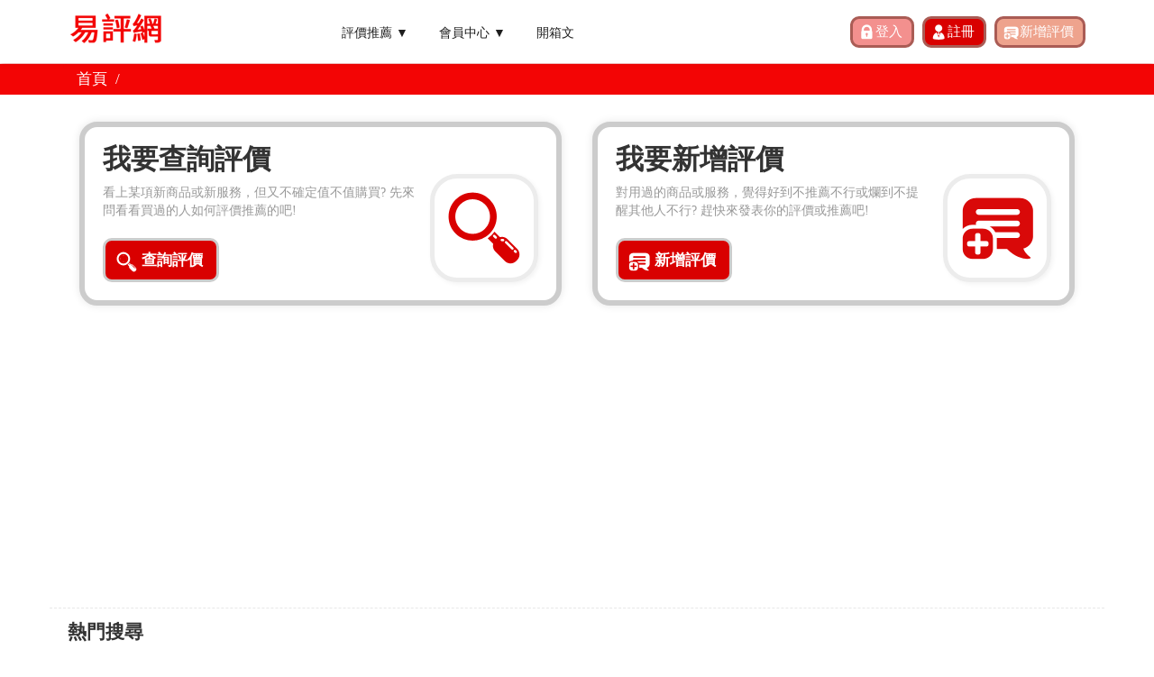

--- FILE ---
content_type: text/html; charset=UTF-8
request_url: https://reviewtw.com/index.php?page=4
body_size: 8446
content:
<!DOCTYPE html>
<html lang="zh-tw">
<head>
	<meta charset="utf-8">
    <meta http-equiv="X-UA-Compatible" content="IE=edge">
	<meta http-equiv="Content-Language" content="zh-tw"> 
    <title>易評網，免費服務商品評價網站|ReviewTw</title>
	<meta name="title" content="易評網，免費服務商品評價網站|ReviewTw" />
	<meta name="description" content="易評網，提供免費評價網路服務，提供商品評論開箱文、服務及商家的使用者意見調查平台，幫助消費者簡單評，輕鬆選。" />
	<meta http-equiv="x-dns-prefetch-control" content="on">
	<meta http-equiv='cache-control' content='no-cache'>
	<meta http-equiv='expires' content='0'>
	<meta http-equiv='pragma' content='no-cache'>
    <meta name="viewport" content="width=device-width, initial-scale=1">
	<meta name="robots" content="index,follow" />	
	<meta property="og:site_name" content="易評網"/>
	<meta property="og:title" content="易評網，免費服務商品評價網站|ReviewTw" />
	<meta property="og:url" content="https://reviewtw.com/index.php?page=4" />
	<meta property="og:type" content="article" />
	<meta property="og:description" content="易評網，提供免費評價網路服務，提供商品評論開箱文、服務及商家的使用者意見調查平台，幫助消費者簡單評，輕鬆選。" />
	<meta property="og:image:type" content="image/png" />
	<meta property="og:image" content="https://reviewtw.com/upload/index/reviewtw_fb_1200_628.png" />
	<meta property="fb:app_id" content="486541025281725" />	
	<meta property="og:image:width" content="720" />
	<meta property="og:image:height" content="540" />
	  
	<link rel="shortcut icon" href="/favicon.ico" > 
<link href="/public/css/css.css?_1633316433" rel="stylesheet"> 
<link href="/public/css/blog.css?_1588262246" rel="stylesheet"> 
<link href="/public/css/bootstrap.min.css" rel="stylesheet"> 
<link href="/public/css/jquery-ui.min.css" rel="stylesheet"> 
<link href="/public/css/jquery-confirm.min.css" rel="stylesheet"> 
<script src="/public/js/jquery-1.11.2.min.js"></script>   
<script src="/public/js/bootstrap.min.js"></script> 
<script src="/public/js/jquery-ui.min.js"></script> 
<script src="/public/js/jquery-confirm.min.js"></script>
<!-- Google Tag Manager -->
<script>(function(w,d,s,l,i){w[l]=w[l]||[];w[l].push({'gtm.start':
new Date().getTime(),event:'gtm.js'});var f=d.getElementsByTagName(s)[0],
j=d.createElement(s),dl=l!='dataLayer'?'&l='+l:'';j.async=true;j.src=
'https://www.googletagmanager.com/gtm.js?id='+i+dl;f.parentNode.insertBefore(j,f);
})(window,document,'script','dataLayer','GTM-P4R2K3C');</script>
<!-- End Google Tag Manager --></head> 
<script data-ad-client="ca-pub-6243631281175197" async src="https://pagead2.googlesyndication.com/pagead/js/adsbygoogle.js"></script>
 
<body class="fixed-header loaded fixed" style="">
<div class="page-box">
<div class="page-box-content">

<div id="fb-root"></div>
<script async defer crossorigin="anonymous" src="https://connect.facebook.net/zh_TW/sdk.js#xfbml=1&version=v7.0&appId=486541025281725&autoLogAppEvents=1"></script>

<!-- Google Tag Manager (noscript) -->
<noscript><iframe src="https://www.googletagmanager.com/ns.html?id=GTM-P4R2K3C"
height="0" width="0" style="display:none;visibility:hidden"></iframe></noscript>
<!-- End Google Tag Manager (noscript) -->
	<header class="header header-two">
	  <div class="header-wrapper">
		<div class="container">
		  <div class="row">
			<div class="col-xs-4 col-md-2 col-lg-3 logo-box">
			  <div class="logo">
				<a href="/">
				  <img src="/public/images/logo.png" class="logo-img" alt="易評網">
				</a> 
			  </div>
			</div><!-- .logo-box -->
			
			<div class="col-xs-8 col-md-10 col-lg-9 right-box">
			  <div class="right-box-wrapper"> 
				<div class="header-icons top_r_sel_box">
										<input class="top_rsel_bbt top_sel_bbt_b" id="btn-login" type="submit" value="登入">
					<input class="top_rsel_bbt top_sel_bbt_c" id="btn-register" type="submit" value="註冊">
										<input class="top_rsel_bbt top_sel_bbt_d" id="btn-add-review" type="submit" value="新增評價">
				</div>
				<script>

					$("#btn-logout")
						.click(function(){
							location="/member/logout.php";
						})

					$("#btn-login")
						.click(function(){
							location="/member/login.php";
						})

					$("#btn-register")
						.click(function(){
							location="/member/register.php";
						})

					$("#btn-add-review")
						.click(function(){
							location="/reviews/review_add.php";
						})
					function member_sub_toggle(){
						$("#member_sub").toggle();
					}
					function blog_sub_toggle(){
						$("#blog_sub").toggle();
					}
				</script>


				<div class="primary">
				  <div class="navbar navbar-default" role="navigation">
					<button type="button" class="navbar-toggle btn-navbar collapsed" data-toggle="collapse" data-target=".primary .navbar-collapse">
					  <span class="text">選單</span>
					  <span class="icon-bar"></span>
					  <span class="icon-bar"></span>
					  <span class="icon-bar"></span>
					</button>
		  
					<nav class="collapse collapsing navbar-collapse">

					<ul class="nav navbar-nav navbar-center">
						<li class="parent">
							<a href="/reviews/review_list.php">評價推薦 ▼</a>
							<ul class="sub">
								<li><a href='https://reviewtw.com/reviews/review_list.php?cat=1'>旅遊</a></li><li><a href='https://reviewtw.com/reviews/review_list.php?cat=2'>商業</a></li><li><a href='https://reviewtw.com/reviews/review_list.php?cat=3'>品牌</a></li><li><a href='https://reviewtw.com/reviews/review_list.php?cat=4'>電影</a></li><li><a href='https://reviewtw.com/reviews/review_list.php?cat=5'>音樂</a></li><li><a href='https://reviewtw.com/reviews/review_list.php?cat=8'>餐廳</a></li><li><a href='https://reviewtw.com/reviews/review_list.php?cat=9'>影集</a></li><li><a href='https://reviewtw.com/reviews/review_list.php?cat=11'>購物</a></li><li><a href='https://reviewtw.com/reviews/review_list.php?cat=12'>書籍</a></li><li><a href='https://reviewtw.com/reviews/review_list.php?cat=31'>房地產</a></li><li><a href='https://reviewtw.com/reviews/review_list.php?cat=33'>投資</a></li><li><a href='https://reviewtw.com/reviews/review_list.php?cat=34'>服務</a></li>    
							</ul>
						</li> 
						<li class="parent">
							<a href="jascript:void(0);" onclick=member_sub_toggle()>會員中心 ▼</a>
							<ul class="sub" id='member_sub'>
																	<li><a href="/member/register.php">註冊</a></li>
									<li><a href="/member/login.php">登入</a></li>
															</ul>
						</li>
						 
						<li class="parent"><a href="/blog/blog_public.php">開箱文</a></li>
						 
					</ul>
					</nav>

				  </div>
				</div><!-- .primary -->
			  </div>
			</div>
			 
		</div>
	  </div><!-- .header-wrapper -->
	</header><!-- .header -->

	<div class="breadcrumb-box">
		<div class="container">
			<ul class="breadcrumb revie_main_bar">
				<li><a href="/">首頁</a> </li> 
								<li>
					<div class="fb-share-button" data-href="https://reviewtw.com/" data-layout="button_count" data-size="small"><a target="_blank" href="https://www.facebook.com/sharer/sharer.php?u=https%3A%2F%2Freviewtw.com%2F&amp;src=sdkpreparse" class="fb-xfbml-parse-ignore">分享</a></div>
				</li>
			</ul>	
		</div>
	</div><!-- .breadcrumb-box && $_GET['test']=='' -->

	

<script>
 
$("#free_coffee_exit2")
	.click(function(){
		$(".bl_fixedContainer").remove();
		$.get("/index.php?know=1");
	});

$("#free_coffee_exit")
	.click(function(){
		$(".bl_fixedContainer").remove();
	});
</script>
 
 

	<section id="main"> 

		<div class="container revie_topsel_zone">			
			<div class="revie_topsel_sbox">
				<h5 onclick='goto("/reviews/review_search.php")' class="pointer">我要查詢評價</h5>
				<p>看上某項新商品或新服務，但又不確定值不值購買? 先來問看看買過的人如何評價推薦的吧!</p> 
				<a class="inq_s_pix" href='/reviews/review_search.php'>查詢評價</a>
				<div onclick='goto("/reviews/review_search.php")' class="revie_topsel_spix inq_b_pix pointer"></div>
			</div> 
			<div class="revie_topsel_sbox">
				<h5 onclick='goto("/reviews/review_add.php")' class='pointer'>我要新增評價</h5>
				<p>對用過的商品或服務，覺得好到不推薦不行或爛到不提醒其他人不行? 趕快來發表你的評價或推薦吧!</p>
				<a class="add_s_pix" href='/reviews/review_add.php'>新增評價</a>
				<div onclick='goto("/reviews/review_add.php")'  class="revie_topsel_spix add_b_pix pointer"></div>
			</div>
		</div>
	
		<div class="container revie_shebbt_bar">
			<script async src="https://pagead2.googlesyndication.com/pagead/js/adsbygoogle.js"></script>
<!-- reviewtw_responsive -->
<ins class="adsbygoogle"
     style="display:block"
     data-ad-client="ca-pub-6243631281175197"
     data-ad-slot="8755142867"
     data-ad-format="auto"
     data-full-width-responsive="true"></ins>
<script>
     (adsbygoogle = window.adsbygoogle || []).push({});
</script>		</div>

		<div class="container revie_shebbt_bar">
			<h5>熱門搜尋</h5>
			<ul class="">			
				<li><a href='https://reviewtw.com/reviews/review_search.php?q=吸尘器'>吸尘器</a></li><li><a href='https://reviewtw.com/reviews/review_search.php?q=耀世16'>耀世16</a></li><li><a href='https://reviewtw.com/reviews/review_search.php?q=耀世'>耀世</a></li><li><a href='https://reviewtw.com/reviews/review_search.php?q=taipei mode'>taipei mode</a></li><li><a href='https://reviewtw.com/reviews/review_search.php?q=模型'>模型</a></li><li><a href='https://reviewtw.com/reviews/review_search.php?q=jie yao'>jie yao</a></li><li><a href='https://reviewtw.com/reviews/review_search.php?q=榮耀Magic Art 14 2024'>榮耀Magic Art 14 2024</a></li><li><a href='https://reviewtw.com/reviews/review_search.php?q=ROG Strix OLED XG27AQDPG'>ROG Strix OLED XG27AQDPG</a></li><li><a href='https://reviewtw.com/reviews/review_search.php?q=蓝牙耳机'>蓝牙耳机</a></li>   
			</ul>
		</div>


		<div class="container revie_related_bar">
			<h5>相關類別</h5>
			<ul> 			
				<li><a href='https://reviewtw.com/reviews/review_list.php?cat=1'><div class='rere_img_box'><p>旅遊</p><span>1952</span><img alt='旅遊' src='/matrix/images/about_cat/1574839971_121.jpg'></div></a></li><li><a href='https://reviewtw.com/reviews/review_list.php?cat=2'><div class='rere_img_box'><p>商業</p><span>1454</span><img alt='商業' src='/matrix/images/about_cat/1574840144_879.jpg'></div></a></li><li><a href='https://reviewtw.com/reviews/review_list.php?cat=3'><div class='rere_img_box'><p>品牌</p><span>1506</span><img alt='品牌' src='/matrix/images/about_cat/1574840164_715.jpg'></div></a></li><li><a href='https://reviewtw.com/reviews/review_list.php?cat=4'><div class='rere_img_box'><p>電影</p><span>12270</span><img alt='電影' src='/matrix/images/about_cat/1574840175_50.jpg'></div></a></li><li><a href='https://reviewtw.com/reviews/review_list.php?cat=5'><div class='rere_img_box'><p>音樂</p><span>2187</span><img alt='音樂' src='/matrix/images/about_cat/1574840357_781.jpg'></div></a></li><li><a href='https://reviewtw.com/reviews/review_list.php?cat=8'><div class='rere_img_box'><p>餐廳</p><span>28348</span><img alt='餐廳' src='/matrix/images/about_cat/1574840314_709.jpg'></div></a></li><li><a href='https://reviewtw.com/reviews/review_list.php?cat=9'><div class='rere_img_box'><p>影集</p><span>3507</span><img alt='影集' src='/matrix/images/about_cat/1574840273_913.jpg'></div></a></li><li><a href='https://reviewtw.com/reviews/review_list.php?cat=11'><div class='rere_img_box'><p>購物</p><span>25096</span><img alt='購物' src='/matrix/images/about_cat/1574840186_436.jpg'></div></a></li><li><a href='https://reviewtw.com/reviews/review_list.php?cat=12'><div class='rere_img_box'><p>書籍</p><span>27381</span><img alt='書籍' src='/matrix/images/about_cat/1574840205_754.jpg'></div></a></li><li><a href='https://reviewtw.com/reviews/review_list.php?cat=31'><div class='rere_img_box'><p>房地產</p><span>3315</span><img alt='房地產' src='/matrix/images/about_cat/1574846529_165.jpg'></div></a></li><li><a href='https://reviewtw.com/reviews/review_list.php?cat=33'><div class='rere_img_box'><p>投資</p><span>1172</span><img alt='投資' src='/matrix/images/about_cat/1625648795_572.jpg'></div></a></li><li><a href='https://reviewtw.com/reviews/review_list.php?cat=34'><div class='rere_img_box'><p>服務</p><span>21</span><img alt='服務' src='/matrix/images/about_cat/1639719298_330.jpg'></div></a></li>  
			</ul>
		</div>

	<div id='order'></div>
	

			<div class="container revie_sort_bar">
			<ul class="">
				<li>
					<a href="?order=comment&cat=&#order">最新回文</a>
					<div class="rev_sort_line"></div>
				</li> 
				<li>
					<a href="?order=new&cat=&#order">最新評價主題</a>
					<div class="rev_sort_line"></div>
				</li> 
				<li>
					<a href="?order=hot&cat=&#order">人氣</a>
					<div class="rev_sort_line"></div>
				</li>
				<li>
					<a href="?order=point&cat=&#order">高分</a>
					<div class="rev_sort_line"></div>
				</li> 
				<div class="rev_sort_dowline"></div>
			</ul>
		</div>
	
		<div class="container revie_subject_zone">
					</div>

		<div class="container revie_subject_zone">
									<div class="revie_subject_bars">




				<div class="revie_subj_zone">
				  <div class="revie_subj_usepix">
					<img src="https://photo.reviewtw.com/reviews_image.php?img=a_79304_10001.jpg">
				  </div>
				  <div class="revie_subj_redata">
					<div class="revie_subj_title">
					  <h3>
						<a href="https://reviewtw.com/reviews/review.php?id=79304">BTS防彈少年團評價如何? BTS無預警宣布單飛不解散，好奇 BTS歌曲好聽嗎? BTS專輯值得捧場?</a>
					  </h3>
					</div>
					<div class="revie_subj_popid">
					  <div>
						<div class="revie_orpo_nober"><p><b>4.0</b><small>分</small></p></div>
						<div class="rever_down_bar"><div class="rever_down_line"></div></div>
					  </div>
					  <p>
						<a href="https://reviewtw.com/reviews/review_public.php?mid=30">Emma 3年前回應 Alice</a>
					  </p>
					  <div class="revie_list_rep"><a class="pointer btn-report" href="https://reviewtw.com/reviews/review.php?report=1&id=79304">舉報</a></div>
					</div>
					<ul class="">
					  <li class="reive_list_in">
						<a href="https://reviewtw.com/reviews/review_list.php?cat=5">音樂</a>
					  </li>
					  <li class="reive_list_att"><p>1320點閱</p></li>
					  <li class="reive_list_cli"><a href="https://reviewtw.com/reviews/review.php?id=79304">1 評論/給分</a></li>
					  <li class="reive_list_lik"><a class="like_btn" data-id="79304">0</a></li>
					  
					</ul>
				  </div>
				</div>



	
				

			</div>			
									<div class="revie_subject_bars">




				<div class="revie_subj_zone">
				  <div class="revie_subj_usepix">
					<img src="/upload/cust_image_small/head_401.jpeg">
				  </div>
				  <div class="revie_subj_redata">
					<div class="revie_subj_title">
					  <h3>
						<a href="https://reviewtw.com/reviews/review.php?id=79324">理膚寶水 B5全面修復霜100ml 萬用修復評價、好用?</a>
					  </h3>
					</div>
					<div class="revie_subj_popid">
					  <div>
						<div class="revie_orpo_nober"><p><b>4.0</b><small>分</small></p></div>
						<div class="rever_down_bar"><div class="rever_down_line"></div></div>
					  </div>
					  <p>
						<a href="https://reviewtw.com/reviews/review_public.php?mid=30">Emma 3年前回應 毛毛</a>
					  </p>
					  <div class="revie_list_rep"><a class="pointer btn-report" href="https://reviewtw.com/reviews/review.php?report=1&id=79324">舉報</a></div>
					</div>
					<ul class="">
					  <li class="reive_list_in">
						<a href="https://reviewtw.com/reviews/review_list.php?cat=11">購物</a>
					  </li>
					  <li class="reive_list_att"><p>779點閱</p></li>
					  <li class="reive_list_cli"><a href="https://reviewtw.com/reviews/review.php?id=79324">1 評論/給分</a></li>
					  <li class="reive_list_lik"><a class="like_btn" data-id="79324">0</a></li>
					  
					</ul>
				  </div>
				</div>



	
				

			</div>			
									<div class="revie_subject_bars">




				<div class="revie_subj_zone">
				  <div class="revie_subj_usepix">
					<img src="https://photo.reviewtw.com/reviews_image.php?img=a_79344_10001.jpg">
				  </div>
				  <div class="revie_subj_redata">
					<div class="revie_subj_title">
					  <h3>
						<a href="https://reviewtw.com/reviews/review.php?id=79344">第六感之吻評價好看嗎? 只有Disney+看得到嗎?</a>
					  </h3>
					</div>
					<div class="revie_subj_popid">
					  <div>
						<div class="revie_orpo_nober"><p><b>4.0</b><small>分</small></p></div>
						<div class="rever_down_bar"><div class="rever_down_line"></div></div>
					  </div>
					  <p>
						<a href="https://reviewtw.com/reviews/review_public.php?mid=30">Emma 3年前回應 GiGi</a>
					  </p>
					  <div class="revie_list_rep"><a class="pointer btn-report" href="https://reviewtw.com/reviews/review.php?report=1&id=79344">舉報</a></div>
					</div>
					<ul class="">
					  <li class="reive_list_in">
						<a href="https://reviewtw.com/reviews/review_list.php?cat=9">影集</a>
					  </li>
					  <li class="reive_list_att"><p>1013點閱</p></li>
					  <li class="reive_list_cli"><a href="https://reviewtw.com/reviews/review.php?id=79344">1 評論/給分</a></li>
					  <li class="reive_list_lik"><a class="like_btn" data-id="79344">0</a></li>
					  
					</ul>
				  </div>
				</div>



	
				

			</div>			
									<div class="revie_subject_bars">




				<div class="revie_subj_zone">
				  <div class="revie_subj_usepix">
					<img src="/upload/cust_image_small/head_108.jpeg">
				  </div>
				  <div class="revie_subj_redata">
					<div class="revie_subj_title">
					  <h3>
						<a href="https://reviewtw.com/reviews/review.php?id=79224">麥當勞好吃嗎? 麥當勞好評?</a>
					  </h3>
					</div>
					<div class="revie_subj_popid">
					  <div>
						<div class="revie_orpo_nober"><p><b>3.0</b><small>分</small></p></div>
						<div class="rever_down_bar"><div class="rever_down_line"></div></div>
					  </div>
					  <p>
						<a href="https://reviewtw.com/reviews/review_public.php?mid=7">小黃蜂 3年前回應 小老虎</a>
					  </p>
					  <div class="revie_list_rep"><a class="pointer btn-report" href="https://reviewtw.com/reviews/review.php?report=1&id=79224">舉報</a></div>
					</div>
					<ul class="">
					  <li class="reive_list_in">
						<a href="https://reviewtw.com/reviews/review_list.php?cat=8">餐廳</a>
					  </li>
					  <li class="reive_list_att"><p>869點閱</p></li>
					  <li class="reive_list_cli"><a href="https://reviewtw.com/reviews/review.php?id=79224">1 評論/給分</a></li>
					  <li class="reive_list_lik"><a class="like_btn" data-id="79224">0</a></li>
					  
					</ul>
				  </div>
				</div>



	
				

			</div>			
									<div class="revie_subject_bars">




				<div class="revie_subj_zone">
				  <div class="revie_subj_usepix">
					<img src="/upload/cust_image_small/head_147.jpeg">
				  </div>
				  <div class="revie_subj_redata">
					<div class="revie_subj_title">
					  <h3>
						<a href="https://reviewtw.com/reviews/review.php?id=79248">超喜歡看科幻片了，這片 機器紀元/奧圖瑪塔/機械軍團/機器軍團 你們覺得好看嗎? 不知評價高嗎?</a>
					  </h3>
					</div>
					<div class="revie_subj_popid">
					  <div>
						<div class="revie_orpo_nober"><p><b>4.0</b><small>分</small></p></div>
						<div class="rever_down_bar"><div class="rever_down_line"></div></div>
					  </div>
					  <p>
						<a href="https://reviewtw.com/reviews/review_public.php?mid=7">小黃蜂 3年前回應 小銘</a>
					  </p>
					  <div class="revie_list_rep"><a class="pointer btn-report" href="https://reviewtw.com/reviews/review.php?report=1&id=79248">舉報</a></div>
					</div>
					<ul class="">
					  <li class="reive_list_in">
						<a href="https://reviewtw.com/reviews/review_list.php?cat=4">電影</a>
					  </li>
					  <li class="reive_list_att"><p>818點閱</p></li>
					  <li class="reive_list_cli"><a href="https://reviewtw.com/reviews/review.php?id=79248">1 評論/給分</a></li>
					  <li class="reive_list_lik"><a class="like_btn" data-id="79248">0</a></li>
					  
					</ul>
				  </div>
				</div>



	
				

			</div>			
									<div class="revie_subject_bars">




				<div class="revie_subj_zone">
				  <div class="revie_subj_usepix">
					<img src="/upload/cust_image_small/head_95.jpeg">
				  </div>
				  <div class="revie_subj_redata">
					<div class="revie_subj_title">
					  <h3>
						<a href="https://reviewtw.com/reviews/review.php?id=14358">鋼鐵人馬斯克：從特斯拉到太空探索，大夢想家如何創造驚奇的未來(最新增訂版)評價? 感想?</a>
					  </h3>
					</div>
					<div class="revie_subj_popid">
					  <div>
						<div class="revie_orpo_nober"><p><b>4.0</b><small>分</small></p></div>
						<div class="rever_down_bar"><div class="rever_down_line"></div></div>
					  </div>
					  <p>
						<a href="https://reviewtw.com/reviews/review_public.php?mid=7">小黃蜂 3年前回應 大雄</a>
					  </p>
					  <div class="revie_list_rep"><a class="pointer btn-report" href="https://reviewtw.com/reviews/review.php?report=1&id=14358">舉報</a></div>
					</div>
					<ul class="">
					  <li class="reive_list_in">
						<a href="https://reviewtw.com/reviews/review_list.php?cat=12">書籍</a>
					  </li>
					  <li class="reive_list_att"><p>1092點閱</p></li>
					  <li class="reive_list_cli"><a href="https://reviewtw.com/reviews/review.php?id=14358">1 評論/給分</a></li>
					  <li class="reive_list_lik"><a class="like_btn" data-id="14358">0</a></li>
					  
					</ul>
				  </div>
				</div>



	
				

			</div>			
									<div class="revie_subject_bars">




				<div class="revie_subj_zone">
				  <div class="revie_subj_usepix">
					<img src="/upload/cust_image_small/default_photo.png">
				  </div>
				  <div class="revie_subj_redata">
					<div class="revie_subj_title">
					  <h3>
						<a href="https://reviewtw.com/reviews/review.php?id=78524">首傅晴海</a>
					  </h3>
					</div>
					<div class="revie_subj_popid">
					  <div>
						<div class="revie_orpo_nober"><p><b>1.0</b><small>分</small></p></div>
						<div class="rever_down_bar"><div class="rever_down_line"></div></div>
					  </div>
					  <p>
						<a href="https://reviewtw.com/reviews/review_public.php?mid=1032">Jung 3年前回應 Jung</a>
					  </p>
					  <div class="revie_list_rep"><a class="pointer btn-report" href="https://reviewtw.com/reviews/review.php?report=1&id=78524">舉報</a></div>
					</div>
					<ul class="">
					  <li class="reive_list_in">
						<a href="https://reviewtw.com/reviews/review_list.php?cat=31">房地產</a>
					  </li>
					  <li class="reive_list_att"><p>790點閱</p></li>
					  <li class="reive_list_cli"><a href="https://reviewtw.com/reviews/review.php?id=78524">1 評論/給分</a></li>
					  <li class="reive_list_lik"><a class="like_btn" data-id="78524">0</a></li>
					  
					</ul>
				  </div>
				</div>



	
				

			</div>			
									<div class="revie_subject_bars">




				<div class="revie_subj_zone">
				  <div class="revie_subj_usepix">
					<img src="/upload/cust_image_small/head_7.jpeg?_=597045265">
				  </div>
				  <div class="revie_subj_redata">
					<div class="revie_subj_title">
					  <h3>
						<a href="https://reviewtw.com/reviews/review.php?id=76547">源邸在板橋中正路的建案如何? 實價登錄價格?</a>
					  </h3>
					</div>
					<div class="revie_subj_popid">
					  <div>
						<div class="revie_orpo_nober"><p><b>3.0</b><small>分</small></p></div>
						<div class="rever_down_bar"><div class="rever_down_line"></div></div>
					  </div>
					  <p>
						<a href="https://reviewtw.com/reviews/review_public.php?mid=30">Emma 3年前回應 小黃蜂</a>
					  </p>
					  <div class="revie_list_rep"><a class="pointer btn-report" href="https://reviewtw.com/reviews/review.php?report=1&id=76547">舉報</a></div>
					</div>
					<ul class="">
					  <li class="reive_list_in">
						<a href="https://reviewtw.com/reviews/review_list.php?cat=31">房地產</a>
					  </li>
					  <li class="reive_list_att"><p>1126點閱</p></li>
					  <li class="reive_list_cli"><a href="https://reviewtw.com/reviews/review.php?id=76547">1 評論/給分</a></li>
					  <li class="reive_list_lik"><a class="like_btn" data-id="76547">0</a></li>
					  
					</ul>
				  </div>
				</div>



	
				

			</div>			
									<div class="revie_subject_bars">




				<div class="revie_subj_zone">
				  <div class="revie_subj_usepix">
					<img src="https://photo.reviewtw.com/reviews_image.php?img=a_75382_10001.jpg">
				  </div>
				  <div class="revie_subj_redata">
					<div class="revie_subj_title">
					  <h3>
						<a href="https://reviewtw.com/reviews/review.php?id=75382">合展悦禾評價好嗎? 預售屋成交價實價登錄大概多少? 算是中路重劃區的新建案嗎?</a>
					  </h3>
					</div>
					<div class="revie_subj_popid">
					  <div>
						<div class="revie_orpo_nober"><p><b>3.0</b><small>分</small></p></div>
						<div class="rever_down_bar"><div class="rever_down_line"></div></div>
					  </div>
					  <p>
						<a href="https://reviewtw.com/reviews/review_public.php?mid=30">Emma 3年前回應 Emma</a>
					  </p>
					  <div class="revie_list_rep"><a class="pointer btn-report" href="https://reviewtw.com/reviews/review.php?report=1&id=75382">舉報</a></div>
					</div>
					<ul class="">
					  <li class="reive_list_in">
						<a href="https://reviewtw.com/reviews/review_list.php?cat=31">房地產</a>
					  </li>
					  <li class="reive_list_att"><p>5922點閱</p></li>
					  <li class="reive_list_cli"><a href="https://reviewtw.com/reviews/review.php?id=75382">2 評論/給分</a></li>
					  <li class="reive_list_lik"><a class="like_btn" data-id="75382">0</a></li>
					  
					</ul>
				  </div>
				</div>



	
				

			</div>			
									<div class="revie_subject_bars">




				<div class="revie_subj_zone">
				  <div class="revie_subj_usepix">
					<img src="/upload/cust_image_small/head_92.jpeg">
				  </div>
				  <div class="revie_subj_redata">
					<div class="revie_subj_title">
					  <h3>
						<a href="https://reviewtw.com/reviews/review.php?id=66302">梨泰院이태원韓食烤肉評價? 口味好嗎?</a>
					  </h3>
					</div>
					<div class="revie_subj_popid">
					  <div>
						<div class="revie_orpo_nober"><p><b>3.0</b><small>分</small></p></div>
						<div class="rever_down_bar"><div class="rever_down_line"></div></div>
					  </div>
					  <p>
						<a href="https://reviewtw.com/reviews/review_public.php?mid=30">Emma 3年前回應 ㄚ寶</a>
					  </p>
					  <div class="revie_list_rep"><a class="pointer btn-report" href="https://reviewtw.com/reviews/review.php?report=1&id=66302">舉報</a></div>
					</div>
					<ul class="">
					  <li class="reive_list_in">
						<a href="https://reviewtw.com/reviews/review_list.php?cat=8">餐廳</a>
					  </li>
					  <li class="reive_list_att"><p>859點閱</p></li>
					  <li class="reive_list_cli"><a href="https://reviewtw.com/reviews/review.php?id=66302">1 評論/給分</a></li>
					  <li class="reive_list_lik"><a class="like_btn" data-id="66302">0</a></li>
					  
					</ul>
				  </div>
				</div>



	
				

			</div>			
									<div class="revie_subject_bars">




				<div class="revie_subj_zone">
				  <div class="revie_subj_usepix">
					<img src="/upload/cust_image_small/head_323.jpeg">
				  </div>
				  <div class="revie_subj_redata">
					<div class="revie_subj_title">
					  <h3>
						<a href="https://reviewtw.com/reviews/review.php?id=11164">小說怠惰魔王的轉職條件01感想? 怠惰魔王的轉職條件01評價?</a>
					  </h3>
					</div>
					<div class="revie_subj_popid">
					  <div>
						<div class="revie_orpo_nober"><p><b>3.0</b><small>分</small></p></div>
						<div class="rever_down_bar"><div class="rever_down_line"></div></div>
					  </div>
					  <p>
						<a href="https://reviewtw.com/reviews/review_public.php?mid=30">Emma 3年前回應 小雨</a>
					  </p>
					  <div class="revie_list_rep"><a class="pointer btn-report" href="https://reviewtw.com/reviews/review.php?report=1&id=11164">舉報</a></div>
					</div>
					<ul class="">
					  <li class="reive_list_in">
						<a href="https://reviewtw.com/reviews/review_list.php?cat=12">書籍</a>
					  </li>
					  <li class="reive_list_att"><p>1749點閱</p></li>
					  <li class="reive_list_cli"><a href="https://reviewtw.com/reviews/review.php?id=11164">1 評論/給分</a></li>
					  <li class="reive_list_lik"><a class="like_btn" data-id="11164">0</a></li>
					  
					</ul>
				  </div>
				</div>



	
				

			</div>			
									<div class="revie_subject_bars">




				<div class="revie_subj_zone">
				  <div class="revie_subj_usepix">
					<img src="/upload/cust_image_small/head_95.jpeg">
				  </div>
				  <div class="revie_subj_redata">
					<div class="revie_subj_title">
					  <h3>
						<a href="https://reviewtw.com/reviews/review.php?id=78495">現在都睡的比較晚起，朋友介紹丸樂食堂的早午餐不錯吃，知道這一家的 可以給一下評價嗎？</a>
					  </h3>
					</div>
					<div class="revie_subj_popid">
					  <div>
						<div class="revie_orpo_nober"><p><b>3.0</b><small>分</small></p></div>
						<div class="rever_down_bar"><div class="rever_down_line"></div></div>
					  </div>
					  <p>
						<a href="https://reviewtw.com/reviews/review_public.php?mid=30">Emma 3年前回應 大雄</a>
					  </p>
					  <div class="revie_list_rep"><a class="pointer btn-report" href="https://reviewtw.com/reviews/review.php?report=1&id=78495">舉報</a></div>
					</div>
					<ul class="">
					  <li class="reive_list_in">
						<a href="https://reviewtw.com/reviews/review_list.php?cat=8">餐廳</a>
					  </li>
					  <li class="reive_list_att"><p>671點閱</p></li>
					  <li class="reive_list_cli"><a href="https://reviewtw.com/reviews/review.php?id=78495">1 評論/給分</a></li>
					  <li class="reive_list_lik"><a class="like_btn" data-id="78495">0</a></li>
					  
					</ul>
				  </div>
				</div>



	
				

			</div>			
									<div class="revie_subject_bars">




				<div class="revie_subj_zone">
				  <div class="revie_subj_usepix">
					<img src="/upload/cust_image_small/head_362.jpeg">
				  </div>
				  <div class="revie_subj_redata">
					<div class="revie_subj_title">
					  <h3>
						<a href="https://reviewtw.com/reviews/review.php?id=11584">君品酒店-頤宮 Le Palais評價，口味道地嗎?</a>
					  </h3>
					</div>
					<div class="revie_subj_popid">
					  <div>
						<div class="revie_orpo_nober"><p><b>4.0</b><small>分</small></p></div>
						<div class="rever_down_bar"><div class="rever_down_line"></div></div>
					  </div>
					  <p>
						<a href="https://reviewtw.com/reviews/review_public.php?mid=30">Emma 3年前回應 Bo妞</a>
					  </p>
					  <div class="revie_list_rep"><a class="pointer btn-report" href="https://reviewtw.com/reviews/review.php?report=1&id=11584">舉報</a></div>
					</div>
					<ul class="">
					  <li class="reive_list_in">
						<a href="https://reviewtw.com/reviews/review_list.php?cat=8">餐廳</a>
					  </li>
					  <li class="reive_list_att"><p>1182點閱</p></li>
					  <li class="reive_list_cli"><a href="https://reviewtw.com/reviews/review.php?id=11584">1 評論/給分</a></li>
					  <li class="reive_list_lik"><a class="like_btn" data-id="11584">0</a></li>
					  
					</ul>
				  </div>
				</div>



	
				

			</div>			
									<div class="revie_subject_bars">




				<div class="revie_subj_zone">
				  <div class="revie_subj_usepix">
					<img src="/upload/cust_image_small/head_488.jpeg">
				  </div>
				  <div class="revie_subj_redata">
					<div class="revie_subj_title">
					  <h3>
						<a href="https://reviewtw.com/reviews/review.php?id=78489">千葉火鍋(基隆店)評價、好吃嗎?</a>
					  </h3>
					</div>
					<div class="revie_subj_popid">
					  <div>
						<div class="revie_orpo_nober"><p><b>3.0</b><small>分</small></p></div>
						<div class="rever_down_bar"><div class="rever_down_line"></div></div>
					  </div>
					  <p>
						<a href="https://reviewtw.com/reviews/review_public.php?mid=30">Emma 3年前回應 米兔</a>
					  </p>
					  <div class="revie_list_rep"><a class="pointer btn-report" href="https://reviewtw.com/reviews/review.php?report=1&id=78489">舉報</a></div>
					</div>
					<ul class="">
					  <li class="reive_list_in">
						<a href="https://reviewtw.com/reviews/review_list.php?cat=8">餐廳</a>
					  </li>
					  <li class="reive_list_att"><p>889點閱</p></li>
					  <li class="reive_list_cli"><a href="https://reviewtw.com/reviews/review.php?id=78489">1 評論/給分</a></li>
					  <li class="reive_list_lik"><a class="like_btn" data-id="78489">0</a></li>
					  
					</ul>
				  </div>
				</div>



	
				

			</div>			
									<div class="revie_subject_bars">




				<div class="revie_subj_zone">
				  <div class="revie_subj_usepix">
					<img src="/upload/cust_image_small/head_320.jpeg">
				  </div>
				  <div class="revie_subj_redata">
					<div class="revie_subj_title">
					  <h3>
						<a href="https://reviewtw.com/reviews/review.php?id=78476">【西洋羅曼史特惠組】吸血鬼的誘惑 三部曲小說評價? 【西洋羅曼史特惠組】吸血鬼的誘惑 三部曲感想?</a>
					  </h3>
					</div>
					<div class="revie_subj_popid">
					  <div>
						<div class="revie_orpo_nober"><p><b>3.0</b><small>分</small></p></div>
						<div class="rever_down_bar"><div class="rever_down_line"></div></div>
					  </div>
					  <p>
						<a href="https://reviewtw.com/reviews/review_public.php?mid=30">Emma 3年前回應 瑪可</a>
					  </p>
					  <div class="revie_list_rep"><a class="pointer btn-report" href="https://reviewtw.com/reviews/review.php?report=1&id=78476">舉報</a></div>
					</div>
					<ul class="">
					  <li class="reive_list_in">
						<a href="https://reviewtw.com/reviews/review_list.php?cat=12">書籍</a>
					  </li>
					  <li class="reive_list_att"><p>701點閱</p></li>
					  <li class="reive_list_cli"><a href="https://reviewtw.com/reviews/review.php?id=78476">1 評論/給分</a></li>
					  <li class="reive_list_lik"><a class="like_btn" data-id="78476">0</a></li>
					  
					</ul>
				  </div>
				</div>



	
				

			</div>			
									<div class="revie_subject_bars">




				<div class="revie_subj_zone">
				  <div class="revie_subj_usepix">
					<img src="/upload/cust_image_small/head_50.jpeg">
				  </div>
				  <div class="revie_subj_redata">
					<div class="revie_subj_title">
					  <h3>
						<a href="https://reviewtw.com/reviews/review.php?id=78473">好父母是後天學來的：王浩威醫師親子門診感想? 好父母是後天學來的：王浩威醫師親子門診評價?</a>
					  </h3>
					</div>
					<div class="revie_subj_popid">
					  <div>
						<div class="revie_orpo_nober"><p><b>5.0</b><small>分</small></p></div>
						<div class="rever_down_bar"><div class="rever_down_line"></div></div>
					  </div>
					  <p>
						<a href="https://reviewtw.com/reviews/review_public.php?mid=30">Emma 3年前回應 Hugo</a>
					  </p>
					  <div class="revie_list_rep"><a class="pointer btn-report" href="https://reviewtw.com/reviews/review.php?report=1&id=78473">舉報</a></div>
					</div>
					<ul class="">
					  <li class="reive_list_in">
						<a href="https://reviewtw.com/reviews/review_list.php?cat=12">書籍</a>
					  </li>
					  <li class="reive_list_att"><p>793點閱</p></li>
					  <li class="reive_list_cli"><a href="https://reviewtw.com/reviews/review.php?id=78473">1 評論/給分</a></li>
					  <li class="reive_list_lik"><a class="like_btn" data-id="78473">0</a></li>
					  
					</ul>
				  </div>
				</div>



	
				

			</div>			
									<div class="revie_subject_bars">




				<div class="revie_subj_zone">
				  <div class="revie_subj_usepix">
					<img src="/upload/cust_image_small/head_149.jpeg">
				  </div>
				  <div class="revie_subj_redata">
					<div class="revie_subj_title">
					  <h3>
						<a href="https://reviewtw.com/reviews/review.php?id=78470">超喜歡韓劇的 這部冬情 看了好久，評價不錯，值得一推。你們覺如何？</a>
					  </h3>
					</div>
					<div class="revie_subj_popid">
					  <div>
						<div class="revie_orpo_nober"><p><b>3.0</b><small>分</small></p></div>
						<div class="rever_down_bar"><div class="rever_down_line"></div></div>
					  </div>
					  <p>
						<a href="https://reviewtw.com/reviews/review_public.php?mid=30">Emma 3年前回應 小樂</a>
					  </p>
					  <div class="revie_list_rep"><a class="pointer btn-report" href="https://reviewtw.com/reviews/review.php?report=1&id=78470">舉報</a></div>
					</div>
					<ul class="">
					  <li class="reive_list_in">
						<a href="https://reviewtw.com/reviews/review_list.php?cat=4">電影</a>
					  </li>
					  <li class="reive_list_att"><p>710點閱</p></li>
					  <li class="reive_list_cli"><a href="https://reviewtw.com/reviews/review.php?id=78470">1 評論/給分</a></li>
					  <li class="reive_list_lik"><a class="like_btn" data-id="78470">0</a></li>
					  
					</ul>
				  </div>
				</div>



	
				

			</div>			
									<div class="revie_subject_bars">




				<div class="revie_subj_zone">
				  <div class="revie_subj_usepix">
					<img src="/upload/cust_image_small/head_147.jpeg">
				  </div>
				  <div class="revie_subj_redata">
					<div class="revie_subj_title">
					  <h3>
						<a href="https://reviewtw.com/reviews/review.php?id=78466">超喜歡看科幻片了，這片 急凍末日 你們覺得好看嗎? 不知評價高嗎?</a>
					  </h3>
					</div>
					<div class="revie_subj_popid">
					  <div>
						<div class="revie_orpo_nober"><p><b>3.0</b><small>分</small></p></div>
						<div class="rever_down_bar"><div class="rever_down_line"></div></div>
					  </div>
					  <p>
						<a href="https://reviewtw.com/reviews/review_public.php?mid=30">Emma 3年前回應 小銘</a>
					  </p>
					  <div class="revie_list_rep"><a class="pointer btn-report" href="https://reviewtw.com/reviews/review.php?report=1&id=78466">舉報</a></div>
					</div>
					<ul class="">
					  <li class="reive_list_in">
						<a href="https://reviewtw.com/reviews/review_list.php?cat=4">電影</a>
					  </li>
					  <li class="reive_list_att"><p>684點閱</p></li>
					  <li class="reive_list_cli"><a href="https://reviewtw.com/reviews/review.php?id=78466">1 評論/給分</a></li>
					  <li class="reive_list_lik"><a class="like_btn" data-id="78466">0</a></li>
					  
					</ul>
				  </div>
				</div>



	
				

			</div>			
									<div class="revie_subject_bars">




				<div class="revie_subj_zone">
				  <div class="revie_subj_usepix">
					<img src="https://photo.reviewtw.com/reviews_image.php?img=a_77766_10001.jpg">
				  </div>
				  <div class="revie_subj_redata">
					<div class="revie_subj_title">
					  <h3>
						<a href="https://reviewtw.com/reviews/review.php?id=77766">EIZO FlexScan EV2795 護眼效果，真的讓眼睛負擔會比較小? 感覺價格比一般的27吋螢幕要貴</a>
					  </h3>
					</div>
					<div class="revie_subj_popid">
					  <div>
						<div class="revie_orpo_nober"><p><b>5.0</b><small>分</small></p></div>
						<div class="rever_down_bar"><div class="rever_down_line"></div></div>
					  </div>
					  <p>
						<a href="https://reviewtw.com/reviews/review_public.php?mid=21">小老闆 3年前回應 Emma</a>
					  </p>
					  <div class="revie_list_rep"><a class="pointer btn-report" href="https://reviewtw.com/reviews/review.php?report=1&id=77766">舉報</a></div>
					</div>
					<ul class="">
					  <li class="reive_list_in">
						<a href="https://reviewtw.com/reviews/review_list.php?cat=11">購物</a>
					  </li>
					  <li class="reive_list_att"><p>2487點閱</p></li>
					  <li class="reive_list_cli"><a href="https://reviewtw.com/reviews/review.php?id=77766">1 評論/給分</a></li>
					  <li class="reive_list_lik"><a class="like_btn" data-id="77766">0</a></li>
					  
					</ul>
				  </div>
				</div>



	
				

			</div>			
									<div class="revie_subject_bars">




				<div class="revie_subj_zone">
				  <div class="revie_subj_usepix">
					<img src="https://photo.reviewtw.com/reviews_image.php?img=a_77500_10001.jpg">
				  </div>
				  <div class="revie_subj_redata">
					<div class="revie_subj_title">
					  <h3>
						<a href="https://reviewtw.com/reviews/review.php?id=77500">FUNTE 電動升降桌真的可以改善久坐的情況?  哪種顏色尺寸的評價比較好?</a>
					  </h3>
					</div>
					<div class="revie_subj_popid">
					  <div>
						<div class="revie_orpo_nober"><p><b>4.0</b><small>分</small></p></div>
						<div class="rever_down_bar"><div class="rever_down_line"></div></div>
					  </div>
					  <p>
						<a href="https://reviewtw.com/reviews/review_public.php?mid=21">小老闆 3年前回應 小黃蜂</a>
					  </p>
					  <div class="revie_list_rep"><a class="pointer btn-report" href="https://reviewtw.com/reviews/review.php?report=1&id=77500">舉報</a></div>
					</div>
					<ul class="">
					  <li class="reive_list_in">
						<a href="https://reviewtw.com/reviews/review_list.php?cat=11">購物</a>
					  </li>
					  <li class="reive_list_att"><p>1625點閱</p></li>
					  <li class="reive_list_cli"><a href="https://reviewtw.com/reviews/review.php?id=77500">1 評論/給分</a></li>
					  <li class="reive_list_lik"><a class="like_btn" data-id="77500">0</a></li>
					  
					</ul>
				  </div>
				</div>



	
				

			</div>			
			 

		</div>

<script> 

var csrftoken = "2c948dcac91e5f7f9f9c41e2e0baa2b2";
$(".like_btn")
	.click(function(){
		var $this = $(this); 
		var id = $this.attr('data-id');
		var table = $this.attr('data-table');
		var data={csrftoken:csrftoken,id:id,table:table}
		var posturl="/reviews/like_article.php"; 
		$.post(posturl,data,function(resp){ 
			if(resp.error>''){
				$.alert({ title: '注意'+'!', content: resp.error, });
			} else if(resp.reload==true){ 
				$this.html("+1")
				//reload(resp.message);
			}
		},"json");
		
	});

</script> 
		<center class="pagination-wrap">		 
		<ul class="mem_down_pagi">
			<li class='sel_l'><a href='/index.php?page=3'>〈</a></li>
<li><a href='/index.php?page=1'>1</a></li>
<li><a href='/index.php?page=2'>2</a></li>
<li><a href='/index.php?page=3'>3</a></li>
<li class='mem_down_pagi_ac'>4</li>
<li><a href='/index.php?page=5'>5</a></li>
<li><a href='/index.php?page=6'>6</a></li>
<li><a href='/index.php?page=7'>7</a></li>
<li><a href='/index.php?page=8'>8</a></li>
<li><a href='/index.php?page=9'>9</a></li>
<li><a href='/index.php?page=10'>10</a></li>
 ... 
<li class='sel_r'><a href='/index.php?page=5'>〉</a></li>		</ul>
	</center>
	<style>
	
		/* --  放款頁面拉霸  -- */
		.mem_down_pagi_txt{ font-size:1.2em; color:#adadad; margin:20px 0;}
		.mem_down_pagi_txt span{ font-weight:bold; color:#c13c67;}

		.mem_down_pagi{ list-style:none; margin:0.5em auto; padding:0;}

		.sel_l{ border-radius:8px 0 0 8px; overflow:hidden;}
		.sel_r{ border-radius:0 8px 8px 0; overflow:hidden;}

		.mem_down_pagi li{ width:35px; height:30px; line-height:30px; border:solid 1px #CCC; display:inline-table; margin:0 0 0 -1px; vertical-align:top;}
		.mem_down_pagi li a{ display:block; width:100%; text-decoration:none; text-align:center; font-size:1em; transition:0.5s;}
		.mem_down_pagi li a:hover{ background:#facece;}

		.mem_down_pagi_ac{ width:35px; height:30px; line-height:30px color:#FFF; color:#FFF; background:#c13c67;text-align: center;}


	</style>

	</section><!-- #main -->

</div><!-- .page-box-content -->
</div><!-- .page-box -->

<script>
$(".report-box").hide();
$(".report")
	.click(function(){
		var target = $(this).attr('data-class')
		$("."+target).toggle(500);
	})

function goto(url){
	location.href=url;
}
</script>


<footer id="footer">
  <div class="footer-top">
    <div class="container">
      <div class="row sidebar">
		

  	<div style='margin:0 auto; '>
		<script async src="https://pagead2.googlesyndication.com/pagead/js/adsbygoogle.js"></script>
<!-- reviewtw_responsive -->
<ins class="adsbygoogle"
     style="display:block"
     data-ad-client="ca-pub-6243631281175197"
     data-ad-slot="8755142867"
     data-ad-format="auto"
     data-full-width-responsive="true"></ins>
<script>
     (adsbygoogle = window.adsbygoogle || []).push({});
</script>	</div>

		<aside class="col-xs-4 col-sm-4 col-md-4 widget links">
		  <div class="title-block">
			<h3 class="title">易評網資訊</h3>
		  </div>
		  <nav>
			<ul>
			  <li><a href="https://reviewtw.com/service/about.php">關於我們</a></li>
			  <li><a href="https://reviewtw.com/service/privacy.php">隱私權政策</a></li>
			  <li><a href="https://reviewtw.com/service/terms.php">使用條款</a></li> 
			</ul>
		  </nav>
        </aside>
		
		<aside class="col-xs-4 col-sm-4 col-md-4 widget links">
		  <div class="title-block">
			<h3 class="title">會員服務</h3>
		  </div>
		  <nav>
			<ul>  
				<li><a href="https://reviewtw.com/service/contact.php">常見問題</a></li> 
				<li><a href="/member/profile.php">個人資料</a></li>
				<li><a href="/member/change_password.php">修改密碼</a></li>  

			</ul>
		  </nav>
        </aside>
		
		<aside class="col-xs-4 col-sm-4 col-md-4 widget links">
		  <div class="title-block">
			<h3 class="title">友情連結</h3>
		  </div>
		  <nav>
			<ul>  
				<li><a href='https://www.9597.tw/' target='_blank'>借錢</a>
<li><a href='https://www.5197.tw/' target='_blank'>借款</a><li>
<li><a href='https://www.102like.com/' target='_blank'>投資理財網</a></li>			</ul>
		  </nav>
        </aside>
      </div>
    </div>
  </div><!-- .footer-top -->
  
  <a href='https://reviewtw.com/' style='color:white'>
  <div class="footer-bottom">	
    <div class="container">
      <div class="row">
        <div class="copyright col-xs-12 col-sm-3 col-md-6">
		 <p> Copyright © 2026 易評網 https://reviewtw.com/</p>
		</div>
      </div>
    </div>
  </div><!-- .footer-bottom -->
  </a>

</footer> 

<div class="clearfix"></div>
 

<div id="cboxOverlay" style="display: none;"></div><div id="colorbox" class="" role="dialog" tabindex="-1" style="display: none;"><div id="cboxWrapper"><div><div id="cboxTopLeft" style="float: left;"></div><div id="cboxTopCenter" style="float: left;"></div><div id="cboxTopRight" style="float: left;"></div></div><div style="clear: left;"><div id="cboxMiddleLeft" style="float: left;"></div><div id="cboxContent" style="float: left;"><div id="cboxTitle" style="float: left;"></div><div id="cboxCurrent" style="float: left;"></div><button type="button" id="cboxPrevious"></button><button type="button" id="cboxNext"></button><button id="cboxSlideshow"></button><div id="cboxLoadingOverlay" style="float: left;"></div><div id="cboxLoadingGraphic" style="float: left;"></div></div><div id="cboxMiddleRight" style="float: left;"></div></div><div style="clear: left;"><div id="cboxBottomLeft" style="float: left;"></div><div id="cboxBottomCenter" style="float: left;"></div><div id="cboxBottomRight" style="float: left;"></div></div></div><div style="position: absolute; width: 9999px; visibility: hidden; display: none; max-width: none;"></div></div>


<script defer src="https://static.cloudflareinsights.com/beacon.min.js/vcd15cbe7772f49c399c6a5babf22c1241717689176015" integrity="sha512-ZpsOmlRQV6y907TI0dKBHq9Md29nnaEIPlkf84rnaERnq6zvWvPUqr2ft8M1aS28oN72PdrCzSjY4U6VaAw1EQ==" data-cf-beacon='{"version":"2024.11.0","token":"ac31a4c0cb91499899d93e7d1d915f8f","r":1,"server_timing":{"name":{"cfCacheStatus":true,"cfEdge":true,"cfExtPri":true,"cfL4":true,"cfOrigin":true,"cfSpeedBrain":true},"location_startswith":null}}' crossorigin="anonymous"></script>
</body> 
<script>

var goto_url = ""; 
var error = ""; 
if(error>""){
	my_alert(error);
}

function my_alert( message, title ) {
    if ( !title )
        title = '提示訊息';

    if ( !message )
        message = 'No Message to Display.';

    $('<div></div>').html( message ).dialog({
        title: title,
        resizable: false,
        modal: true,
        buttons: {
            '好,知道了': function()  {
                $( this ).dialog( 'close' );
				if(goto_url>'') location=goto_url;
            }
        }
    });
}

 
	$.get("https://ipinfo.io/json",function(resp){  
		ipinfo = JSON.stringify(resp); 
		$.post("/lib/set_ipinfo.php",resp,function(r){  
		},"json");				
	},"json");	

</script>
</html>


--- FILE ---
content_type: text/html; charset=utf-8
request_url: https://www.google.com/recaptcha/api2/aframe
body_size: 136
content:
<!DOCTYPE HTML><html><head><meta http-equiv="content-type" content="text/html; charset=UTF-8"></head><body><script nonce="1tgysOwqyYkUbtGqp8ZaBQ">/** Anti-fraud and anti-abuse applications only. See google.com/recaptcha */ try{var clients={'sodar':'https://pagead2.googlesyndication.com/pagead/sodar?'};window.addEventListener("message",function(a){try{if(a.source===window.parent){var b=JSON.parse(a.data);var c=clients[b['id']];if(c){var d=document.createElement('img');d.src=c+b['params']+'&rc='+(localStorage.getItem("rc::a")?sessionStorage.getItem("rc::b"):"");window.document.body.appendChild(d);sessionStorage.setItem("rc::e",parseInt(sessionStorage.getItem("rc::e")||0)+1);localStorage.setItem("rc::h",'1768678016331');}}}catch(b){}});window.parent.postMessage("_grecaptcha_ready", "*");}catch(b){}</script></body></html>

--- FILE ---
content_type: text/css
request_url: https://reviewtw.com/public/css/blog.css?_1588262246
body_size: 1822
content:
/* -- 2020/04/17 開箱清單 -- */
.blog_article_zone{ width:90%; background:rgb(246, 246, 246); padding:0 20px 20px 20px; margin:0 auto;}

.blog_article_lrz{ background:#fff; padding:20px; margin:0;}


.bl_art_l{ display:inline-table; width:775px; vertical-align:top;}

.bl_art_r{ display:inline-table; width:325px; height:600px; background:#; vertical-align:top;}

.blog_article_list{ max-width:760px; height:auto; border:solid 1px #dadce0; border-radius:10px; 
background:#fff; padding:16px 16px 8px 16px; margin:0 0 16px 0; box-shadow:inset 1px 1px 5px rgba(0,0,0,.1); position:relative;}

.blog_article_list h3{ max-width:560px; font-family:微軟正黑體; font-size:1.3em; padding:0; color:#000;  background:#;
margin:0 0 6px 0; overflow:hidden; cursor:pointer; transition:0.4s;}
.blog_article_list h3:hover{ color:#ff9000;}

.blog_article_list p{ max-width:560px; height:40px; font-family:微軟正黑體; font-size:1em; color:#8c8c92; background:#;
padding:0 0 0 5px; margin:0 0 8px 0; overflow:hidden; word-wrap:break-word;}
.blog_article_list p a{ color:#0081c1; transition:0.4s;}
.blog_article_list p a:hover{ color:#ffa200;}

.bl_art_dosel{ max-width:560px; height:24px; text-align:left; border-top:dashed 1px #e6e6e6; 
padding:5px 0 0 0; margin:12px 0 8px 0; list-style:none;}
.bl_art_dosel li{ display:inline-table; border-right:solid 1px #ccc; color:#adadad; padding:0 10px 0 8px;}
.bl_art_dosel li:last-child{ border-right:none; padding:0 0;}

.bl_art_dosel li a{ color:#8c8c92;  transition:0.4s;}
.bl_art_dosel li a:hover{ color:#ff9000;}

.bl_art_dosel_do{ max-width:100%; height:24px; text-align:right; border-top:dashed 1px #7492ac; padding:7px 5px 0 5px; list-style:none;}
.bl_art_dosel_do li{ display:inline-table; border-right:solid 1px #ccc; color:#adadad; padding:0 10px 0 8px;}
.bl_art_dosel_do li:last-child{ border-right:none; padding:0 0;}

.bl_art_dosel_do li a{ color:#0081c1;  transition:0.4s;}
.bl_art_dosel_do li a:hover{ color:#ff9000;}

.oh_time h5{ display:inline-table; line-height:0px; font-size:1em; vertical-align:top; }


.bl_eye,
.bl_msg,
.bl_edit,
.bl_del{ display:inline-table; width:15px; height:15px; vertical-align:middle; padding:0; margin:0 5px 0 0;} 	

.bl_eye{ background:url(../images/blog/eye.png) no-repeat;}
.bl_msg{ background:url(../images/blog/msg.png ) no-repeat;} 	



.bl_edit a{ display:block; width:48px;  text-decoration:none; color:#818181; padding:0 0 0 20px; 
background:url(../images/blog/edit.png) no-repeat 0 3px; transition:0.4s; cursor:pointer; vertical-align:top;}
.bl_edit a:hover{ text-decoration:none; color:#ff0000; background:url(../images/blog/edit_o.png) no-repeat 2px 3px;}

.bl_del a{ display:block; width:48px; text-decoration:none; color:#818181; padding:0 0 0 20px; 
background:url(../images/blog/del.png) no-repeat 0 3px; transition:0.4s; cursor:pointer;}
.bl_del a:hover{ text-decoration:none; color:#ff0000; background:url(../images/blog/del_o.png) no-repeat 2px 3px;}





.blog_pix_box{ width:152px; height:100px; border-radius:10px; 
background:#ccc; overflow:hidden; position:absolute; top:15px; right:15px;}
.blog_pix_box img{ width:100%; height:auto;} 




/* -- 2020/04/17 開箱清單內頁 -- */
.blog_author_bar{ width:100%; padding:0 20px 0 0; margin:0;}

.blau_pop,
.blau_data{ display:inline-table; vertical-align:top;}

.blau_pop{ width:75px;}
.blau_data{ width:calc(100% - 75px);}

.blau_pop_pix{ width:60px; height:60px; border-radius:10px; border:solid 2px #fff; 
background:url(../images/pop.jpg) no-repeat center center; background-size:cover; 
padding:0; margin:0 0 0 0; box-shadow:1px 1px 5px rgba(0,0,0,.2); vertical-align:top; position:relative;}

.blau_orpo_nober{ width:60px; text-align:center; 
background:url(../images/blog_medal_icon.png) no-repeat 2px 0px; padding:0 0 0 15px; margin:3px 0 0 0;}
.blau_orpo_nober p{ color:#ff9000;}
.blau_orpo_nober p small{ color:#ff9000;}

.blau_down_bar{ width:60px; height:8px; border-radius:5px;  border:solid 2px #fff; 
background:#e8e8e8; padding:0; margin:0 0 0 0; box-shadow:1px 1px 2px rgba(0,0,0,.2); overflow:hidden;}
.blau_down_line{ width:80%; height:20px; background:#12a6e8;}




.blau_data h3{ width:100%; height:46px; font-family:微軟正黑體; font-size:1.5em; font-weight:bold; 
background:#fff; padding:0; margin:0 15px 0 0; overflow:hidden; transition:0.4s;}

.blau_subr_podata{ display:block; list-style:none; width:100%; height:26px; border-top:dashed 1px #e8e8e8;
background:#fff; padding:5px 0 0 0; margin:0; position:relative;}

.blau_brand_ml{ display:none; width:60px; height:26px; line-height:22px; text-align:center; 
font-family:微軟正黑體; font-size:1em; border:solid 2px #fff;  border-radius:20px; color:#fff;
background:#d90000; padding:0; margin:5px 8px 0 0; box-shadow:1px 1px 5px rgba(0,0,0,.2), inset 1px 1px 2px rgba(0,0,0,.2);
vertical-align:middle;}

.blau_brand_mr{ display:inline-table; width:60px; height:26px; line-height:22px; text-align:center; 
font-family:微軟正黑體; font-size:1em; border:solid 2px #fff;  border-radius:20px; color:#fff;
background:#d90000; padding:0; margin:0 8px 0 0; box-shadow:1px 1px 5px rgba(0,0,0,.2), inset 1px 1px 2px rgba(0,0,0,.2);
vertical-align:middle;}

.blau_subr_podata li{ display:inline-table; padding:0; margin:0 10px 0 0; vertical-align:middle; }

.blua_list_sha a{ text-decoration:none; color:#93bac8; padding:0 0 0 20px; 
background:url(../images/reive_list_sha_a.png) no-repeat 0 0; transition:0.4s;}
.blua_list_sha a:hover{ text-decoration:none; color:#00beff; background:url(../images/reive_list_sha_b.png) no-repeat 2px 0;}

.blua_list_att p{ text-decoration:none; color:#818181; padding:0 0 0 20px; 
background:url(../images/reive_list_att.png) no-repeat 0 0;}

.blua_list_cli a{ text-decoration:none; color:#818181; padding:0 0 0 20px; 
background:url(../images/reive_list_cli_a.png) no-repeat 0 0; transition:0.4s;}
.blua_list_cli a:hover{ text-decoration:none; color:#00beff; background:url(../images/reive_list_cli_b.png) no-repeat 2px 0;}

.blua_list_lik a{ text-decoration:none; color:#818181; padding:0 0 0 20px; 
background:url(../images/blog_lik_icon_a.png) no-repeat 0 0; transition:0.4s; cursor:pointer;}
.blua_list_lik a:hover{ text-decoration:none; color:#ff0000; background:url(../images/blog_lik_icon_b.png) no-repeat 2px 0;}

.blua_list_rep a{ text-decoration:none; color:#818181; padding:0 0 0 20px; 
background:url(../images/revie_list_rep_a.png) no-repeat 0 0; position:absolute; right:20px; bottom:-3px; transition:0.4s; cursor:pointer;}
.blua_list_rep a:hover{ text-decoration:none; color:#ff0000; background:url(../images/revie_list_rep_b.png) no-repeat 2px 0;}

.blua_dolinere{ width:97%; border-bottom:dashed 1px #e8e8e8; padding:0 0 10px 0; margin:0;}



.blua_type_indata{ width:100%; padding:15px 20px 15px 0; margin:0;}



/* -- 清單修改刪除按鈕 -- */
.bl_edl_bar{ width:100%; text-align:right; background:#; padding:0 20px 0 0; margin:5px 0 0 0;}
.bl_edl_bar li{ display:inline-table; vertical-align:top; padding:0; margin:0 0 0 5px;}
.bl_ed_l{ padding:0; margin:0;}
.bl_de_l{ padding:0; margin:0;}

.bl_ed_l a{ display:block; width:48px; text-decoration:none; color:#0081c1; padding:0 0 0 20px; 
background:url(../images/blog/edit.png) no-repeat 0 3px; transition:0.4s; cursor:pointer; vertical-align:top;}
.bl_ed_l a:hover{ text-decoration:none; color:#ff9000; background:url(../images/blog/edit_o.png) no-repeat 2px 3px;}

.bl_de_l a{ display:block; width:48px; text-decoration:none; color:#0081c1; padding:0 0 0 20px; 
background:url(../images/blog/del.png) no-repeat 0 3px; transition:0.4s; cursor:pointer;}
.bl_de_l a:hover{ text-decoration:none; color:#ff9000; background:url(../images/blog/del_o.png) no-repeat 2px 3px;}



/* -- 內頁回復 -- */
.blua_inmain_txtz{ width:100%; background:#; padding:20px 20px 5px 20px; margin:0; }

.blin_top_list{ width:100%; border-bottom:solid 1px #efefef; background:#; padding:0 0 3px 0; margin:0;}

.blin_napix, .blin_name{ display:inline-table; }

.blin_name{ font-family:微軟正黑體; font-weight:bold; padding:0 0 3px 0; margin:0 15px 0 5px;}

.blin_poineres{ display:inline-table; font-family:微軟正黑體; font-weight:bold; padding:0 0 3px 0; margin:0; vertical-align:bottom;}
.blin_poineres span{ display:inline-table; color:#ff9000; padding:0; margin:0 15px 0 0;}
.blin_poineres p{ display:inline-table; color:#999;}

.blin_memtext{ width:100%; font-family:微軟正黑體; font-size:1em; color:#666; background:#; padding:5px 10px 0 5px; }
.bl_fast_pix{ display:inline-block; width:250px; height:165px; background:#ccc; padding:0; margin:0 10px 5px 0; float:left;}
.blua_type_indata{ display:inline-table;  font-family:微軟正黑體; font-size:1.1em; color:#333; }

.bltop_spp{ width:100%; height:15px;}



/* -- 免費咖啡活動 -- */
.bl_fixedContainer {width:300px; height:100%; z-index:200; position:fixed; bottom:0em;}
.bl_free_coffee {width:100%; height:100%; position:relative;}
.bl_free_coffee_zone{width:100%; max-width:300px; height:fit-content; position:absolute; left:0; bottom:0; border-radius:10px; background:rgba(220,210,170,.3); padding:10px; }

.bl_free_coffee_box{ position:relative; width:100%; border-radius:10px;
background:#e2dcc4; padding:0; margin:0 auto; box-shadow:inset 2px 2px 15px rgba(0,0,0,.1); overflow:hidden;}

.bl_free_coffee_box img{ width:100%; height:auto; padding:0; margin:0 auto;}

.bl_free_coffee_box table{ width:85%; border:solid 2px #6B3B00; padding:0; margin:0 auto;}
.bl_free_coffee_box table tr{}
.bl_free_coffee_box table tr td{ border:solid 2px #6B3B00; }
.coffee_title {font-weight:bold; font-size:20px; text-align:center;}

@media (max-width: 414px) {

	.bl_fixedContainer {width:90%;}
	.bl_free_coffee_zone{max-width:90%;}

}